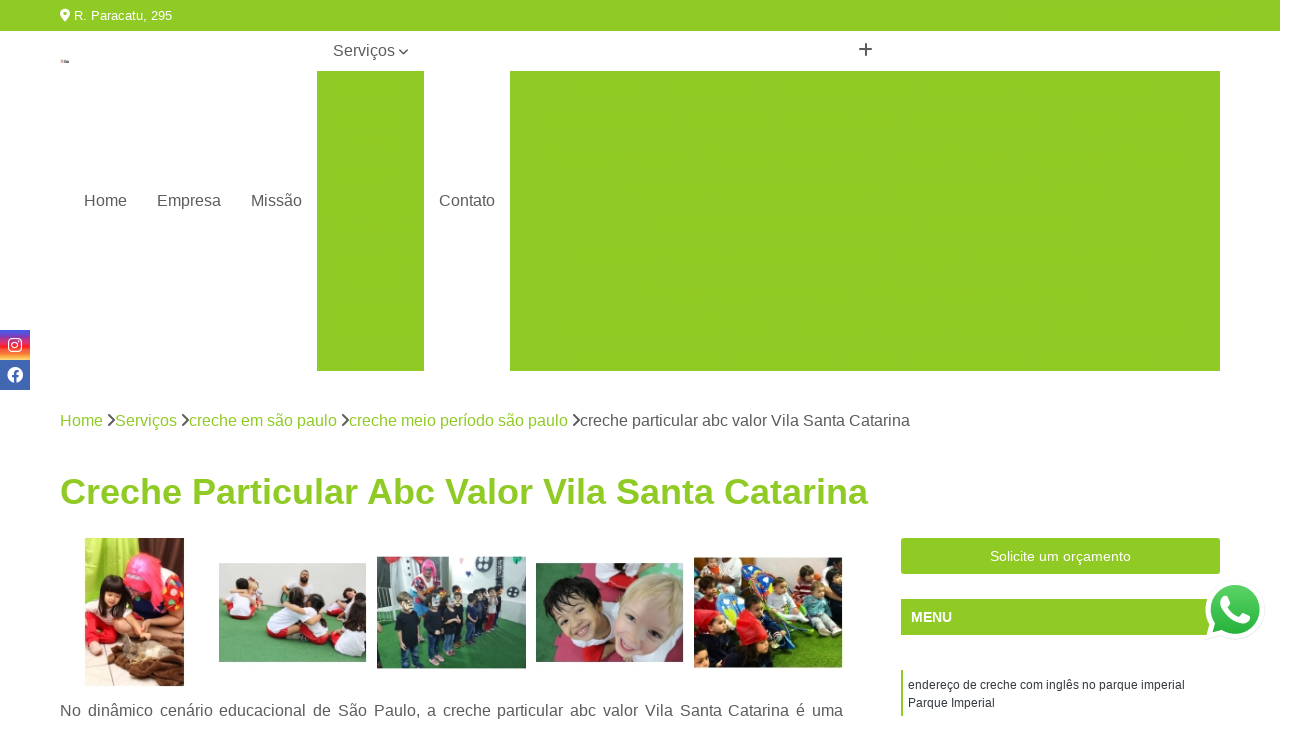

--- FILE ---
content_type: text/html; charset=utf-8
request_url: https://escola.colegioross.com.br/educacao-infantil/creche-em-sao-paulo/creche-meio-periodo-sao-paulo/creche-particular-abc-valor-vila-santa-catarina
body_size: 15884
content:

<!DOCTYPE html>
<!--[if lt IE 7]>      <html class="no-js lt-ie9 lt-ie8 lt-ie7"> <![endif]-->
<!--[if IE 7]>         <html class="no-js lt-ie9 lt-ie8"> <![endif]-->
<!--[if IE 8]>         <html class="no-js lt-ie9"> <![endif]-->
<!--[if gt IE 8]><!-->
<html class="no-js" lang="pt-br"> <!--<![endif]-->

<head>


	
     <link rel="shortcut icon" href="https://escola.colegioross.com.br/educacao-infantil/imagens/favicon.ico">
   
   
     <meta name="google-site-verification" content="dluMB9g0epF_kOom1bBx3LyExmypaZzPu90arKaE7Ek">
  
            <meta name="msvalidate.01" content="C6C863CB6F6FF962CE6D2636592AF74C">
    
        


    
    <meta name="keywords" content="creche meio período são paulo">
    <meta name="viewport" content="width=device-width, initial-scale=1.0">
    <meta name="geo.position"
          content=";">
    <meta name="geo.region" content="">
    <meta name="geo.placename" content="">
    <meta name="ICBM"
          content=",">
    <meta name="robots" content="index,follow">
    <meta name="rating" content="General">
    <meta name="revisit-after" content="7 days">
    <meta name="author" content="Colégio Ross">
    <meta property="region" content="Brasil">
    <meta property="og:title"
          content="Creche Particular Abc Valor Vila Santa Catarina - Creche Meio Período São Paulo - Colégio Ross Educação Infantil - Zona Sul">
    <meta property="type" content="article">
    <meta property="image"
          content="https://escola.colegioross.com.br/educacao-infantil/imagens/logo.png">
    <meta property="og:url"
          content="https://escola.colegioross.com.br/educacao-infantil/creche-em-sao-paulo/creche-meio-periodo-sao-paulo/creche-particular-abc-valor-vila-santa-catarina">
    <meta property="description" content="">
    <meta property="site_name" content="Colégio Ross">
        <link rel="canonical" href="https://escola.colegioross.com.br/educacao-infantil/creche-em-sao-paulo/creche-meio-periodo-sao-paulo/creche-particular-abc-valor-vila-santa-catarina">

        <meta name="idProjeto" content="4420">

      <link rel="stylesheet" href="https://escola.colegioross.com.br/educacao-infantil/css/normalize.css" >
	<link rel="stylesheet" href="https://escola.colegioross.com.br/educacao-infantil/css/style-base.css" >
	<link rel="stylesheet" href="https://escola.colegioross.com.br/educacao-infantil/css/style.css" >
	<link rel="stylesheet" href="https://escola.colegioross.com.br/educacao-infantil/css/mpi-1.0.css" >
	<link rel="stylesheet" href="https://escola.colegioross.com.br/educacao-infantil/css/menu-hamburger.css" >
	<link rel="stylesheet" href="https://escola.colegioross.com.br/educacao-infantil/owl/owl.theme.default.min.css" >
	<link rel="stylesheet" href="https://escola.colegioross.com.br/educacao-infantil/fancybox/jquery.fancybox.min.css" >
	<link rel="stylesheet" href="https://escola.colegioross.com.br/educacao-infantil/js/sweetalert/css/sweetalert.css" >

      <title>Creche Particular Abc Valor Vila Santa Catarina - Creche Meio Período São Paulo - Colégio Ross Educação Infantil - Zona Sul</title>
      <base href="https://escola.colegioross.com.br/educacao-infantil/">


      <style>
         .owl-carousel,.owl-carousel .owl-item{-webkit-tap-highlight-color:transparent;position:relative}.owl-carousel{display:none;width:100%;z-index:1}.owl-carousel .owl-stage{position:relative;-ms-touch-action:pan-Y;touch-action:manipulation;-moz-backface-visibility:hidden}.owl-carousel .owl-stage:after{content:".";display:block;clear:both;visibility:hidden;line-height:0;height:0}.owl-carousel .owl-stage-outer{position:relative;overflow:hidden;-webkit-transform:translate3d(0,0,0)}.owl-carousel .owl-item,.owl-carousel .owl-wrapper{-webkit-backface-visibility:hidden;-moz-backface-visibility:hidden;-ms-backface-visibility:hidden;-webkit-transform:translate3d(0,0,0);-moz-transform:translate3d(0,0,0);-ms-transform:translate3d(0,0,0)}.owl-carousel .owl-item{min-height:1px;float:left;-webkit-backface-visibility:hidden;-webkit-touch-callout:none}.owl-carousel .owl-item img{display:block;width:100%}.owl-carousel .owl-dots.disabled,.owl-carousel .owl-nav.disabled{display:none}.no-js .owl-carousel,.owl-carousel.owl-loaded{display:block}.owl-carousel .owl-dot,.owl-carousel .owl-nav .owl-next,.owl-carousel .owl-nav .owl-prev{cursor:pointer;-webkit-user-select:none;-khtml-user-select:none;-moz-user-select:none;-ms-user-select:none;user-select:none}.owl-carousel .owl-nav button.owl-next,.owl-carousel .owl-nav button.owl-prev,.owl-carousel button.owl-dot{background:0 0;color:inherit;border:none;padding:0!important;font:inherit}.owl-carousel.owl-loading{opacity:0;display:block}.owl-carousel.owl-hidden{opacity:0}.owl-carousel.owl-refresh .owl-item{visibility:hidden}.owl-carousel.owl-drag .owl-item{-ms-touch-action:pan-y;touch-action:pan-y;-webkit-user-select:none;-moz-user-select:none;-ms-user-select:none;user-select:none}.owl-carousel.owl-grab{cursor:move;cursor:grab}.owl-carousel.owl-rtl{direction:rtl}.owl-carousel.owl-rtl .owl-item{float:right}.owl-carousel .animated{animation-duration:1s;animation-fill-mode:both}.owl-carousel .owl-animated-in{z-index:0}.owl-carousel .owl-animated-out{z-index:1}.owl-carousel .fadeOut{animation-name:fadeOut}@keyframes fadeOut{0%{opacity:1}100%{opacity:0}}.owl-height{transition:height .5s ease-in-out}.owl-carousel .owl-item .owl-lazy{opacity:0;transition:opacity .4s ease}.owl-carousel .owl-item .owl-lazy:not([src]),.owl-carousel .owl-item .owl-lazy[src^=""]{max-height:0}.owl-carousel .owl-item img.owl-lazy{transform-style:preserve-3d}.owl-carousel .owl-video-wrapper{position:relative;height:100%;background:#000}.owl-carousel .owl-video-play-icon{position:absolute;height:80px;width:80px;left:50%;top:50%;margin-left:-40px;margin-top:-40px;background:url(owl.video.play.png) no-repeat;cursor:pointer;z-index:1;-webkit-backface-visibility:hidden;transition:transform .1s ease}.owl-carousel .owl-video-play-icon:hover{-ms-transform:scale(1.3,1.3);transform:scale(1.3,1.3)}.owl-carousel .owl-video-playing .owl-video-play-icon,.owl-carousel .owl-video-playing .owl-video-tn{display:none}.owl-carousel .owl-video-tn{opacity:0;height:100%;background-position:center center;background-repeat:no-repeat;background-size:contain;transition:opacity .4s ease}.owl-carousel .owl-video-frame{position:relative;z-index:1;height:100%;width:100%}
        </style>

<!-- Desenvolvido com MPI Technology® -->


    <!-- Google Tag Manager -->
  <script>(function(w,d,s,l,i){w[l]=w[l]||[];w[l].push({'gtm.start':
        new Date().getTime(),event:'gtm.js'});var f=d.getElementsByTagName(s)[0],
        j=d.createElement(s),dl=l!='dataLayer'?'&l='+l:'';j.async=true;j.src=
        'https://www.googletagmanager.com/gtm.js?id='+i+dl;f.parentNode.insertBefore(j,f);
        })(window,document,'script','dataLayer','GTM-TGWSVTF');</script>
        <!-- End Google Tag Manager -->
       
   <link rel="stylesheet" href="https://escola.colegioross.com.br/educacao-infantil/css/personalizado.css">

</head>




<!-- Desenvolvido por BUSCA CLIENTES - www.buscaclientes.com.br -->




<body class="mpi-body" data-pagina="fe2f54b71ec8d9afcf868e588141e1f1">

    
	<!-- Google Tag Manager (noscript) -->
	<noscript><iframe src="https://www.googletagmanager.com/ns.html?id=GTM-TGWSVTF" height="0" width="0" style="display:none;visibility:hidden"></iframe></noscript>
	<!-- End Google Tag Manager (noscript) -->
	

  <!-- Página de Big (paginaimagem) -->
                    <header>

    <div id="scrollheader" class="header-desktop">
        <div class="topo">
            <div class="wrapper">
                <div class="d-flex align-items-center justify-content-between">
                    <span><i class="fas fa-map-marker-alt" aria-hidden="true"></i>
                        R. Paracatu, 295                    </span>
                    <div class="d-flex align-items-center justify-content-between gap-10">
                                                    <a href="tel: +551155874411"><i class=" fas fa-phone"></i>
                                (11) 5587-4411                            </a>
                                                                                                <a href="tel: +5511945389827"><i class=" fab fa-whatsapp"></i>
                                        (11) 94538-9827                                    </a>
                                                        </div>
                </div>
            </div>
            <div class="clear"></div>
        </div>

        <div class="wrapper">
            <div class="d-flex flex-sm-column flex-align-items-center justify-content-between justify-content-md-center gap-20">
                <div class="logo">
                    <a rel="nofollow" href="https://escola.colegioross.com.br/educacao-infantil/" title="Voltar a página inicial">
                        <img src="https://escola.colegioross.com.br/educacao-infantil/imagens/logo.png" alt="Colégio Ross" title="Colégio Ross" width="200">
                    </a>
                </div>
                <div class="d-flex align-items-center justify-content-end justify-content-md-center gap-20">
                    <nav id="menu">
                        <ul>
                            
                                    
                                                            <li><a class="btn-home" data-area="paginaHome" href="https://escola.colegioross.com.br/educacao-infantil/" title="Home">Home</a></li>
                                    
                                                            <li><a  href="https://escola.colegioross.com.br/educacao-infantil/empresa" title="Empresa">Empresa</a></li>
                                    
                                                            <li><a  href="https://escola.colegioross.com.br/educacao-infantil/missao" title="Missão">Missão</a></li>
                                    
                                                            <li class="dropdown"><a  href="https://escola.colegioross.com.br/educacao-infantil/servicos" title="Serviços">Serviços</a>                                                                                                                                            <ul class="sub-menu ">                                                                                <li class="dropdown"><a href="https://escola.colegioross.com.br/educacao-infantil/bercario" title="berçário">Berçário</a>

                                                                                </li>                                                                                <li class="dropdown"><a href="https://escola.colegioross.com.br/educacao-infantil/bercario-em-sp" title="berçário em sp">Berçário em sp</a>

                                                                                </li>                                                                                <li class="dropdown"><a href="https://escola.colegioross.com.br/educacao-infantil/creche" title="creche">Creche</a>

                                                                                </li>                                                                                <li class="dropdown"><a href="https://escola.colegioross.com.br/educacao-infantil/creche-em-sao-paulo" title="creche em são paulo">Creche em são paulo</a>

                                                                                </li>                                                                                <li class="dropdown"><a href="https://escola.colegioross.com.br/educacao-infantil/educacao-infantil" title="educação infantil">Educação infantil</a>

                                                                                </li>                                                                                <li class="dropdown"><a href="https://escola.colegioross.com.br/educacao-infantil/educacao-infantil-sp" title="educação infantil sp">Educação infantil sp</a>

                                                                                </li>                                                                                <li class="dropdown"><a href="https://escola.colegioross.com.br/educacao-infantil/escola-infantil-em-sao-paulo" title="escola infantil em são paulo">Escola infantil em são paulo</a>

                                                                                </li>                                                                                <li class="dropdown"><a href="https://escola.colegioross.com.br/educacao-infantil/escolas-infantis" title="escolas infantis">Escolas infantis</a>

                                                                                </li>                                                                                <li class="dropdown"><a href="https://escola.colegioross.com.br/educacao-infantil/escolas-particulares" title="escolas particulares">Escolas particulares</a>

                                                                                </li>                                                                        </ul>
                                                                    </li>
                                                                                                                                        
                                                            <li><a  href="https://escola.colegioross.com.br/educacao-infantil/contato" title="Contato">Contato</a></li>

                                                        <li class="dropdown" data-icon-menu>
                                                            <a href="https://escola.colegioross.com.br/educacao-infantil/servicos" title="Mais informacoes"><i class="fas fa-plus"></i></a>

                                                            <ul class="sub-menu ">
                                                                
                                                                    <li> <a href="bercario-1" title="Contato">
                                                                            Berçário 1                                                                        </a></li>

                                                                    
                                                                    <li> <a href="bercario-2" title="Contato">
                                                                            Berçário 2                                                                        </a></li>

                                                                    
                                                                    <li> <a href="bercario-bilingue" title="Contato">
                                                                            Berçário Bilíngue                                                                        </a></li>

                                                                    
                                                                    <li> <a href="bercario-com-psicomotricidade" title="Contato">
                                                                            Berçário com Psicomotricidade                                                                        </a></li>

                                                                    
                                                                    <li> <a href="bercario-creche" title="Contato">
                                                                            Berçário Creche                                                                        </a></li>

                                                                    
                                                                    <li> <a href="bercario-e-educacao-infantil" title="Contato">
                                                                            Berçário e Educação Infantil                                                                        </a></li>

                                                                    
                                                                    <li> <a href="bercario-escola" title="Contato">
                                                                            Berçário Escola                                                                        </a></li>

                                                                    
                                                                    <li> <a href="bercario-infantil" title="Contato">
                                                                            Berçário Infantil                                                                        </a></li>

                                                                    
                                                                    <li> <a href="bercario-particular" title="Contato">
                                                                            Berçário Particular                                                                        </a></li>

                                                                    
                                                                    <li> <a href="bercario-perto-de-mim" title="Contato">
                                                                            Berçário Perto de Mim                                                                        </a></li>

                                                                    
                                                                    <li> <a href="escola-bercario" title="Contato">
                                                                            Escola Berçário                                                                        </a></li>

                                                                    
                                                                    <li> <a href="escola-com-bercario" title="Contato">
                                                                            Escola com Berçário                                                                        </a></li>

                                                                    
                                                                    <li> <a href="bercario-1-proximo-metro-saude" title="Contato">
                                                                            Berçário 1 Próximo Metro Saúde                                                                        </a></li>

                                                                    
                                                                    <li> <a href="bercario-2-metro-sao-judas" title="Contato">
                                                                            Berçário 2 Metrô São Judas                                                                        </a></li>

                                                                    
                                                                    <li> <a href="bercario-bilingue-parque-imperial" title="Contato">
                                                                            Berçário Bilíngue Parque Imperial                                                                        </a></li>

                                                                    
                                                                    <li> <a href="bercario-creche-abc" title="Contato">
                                                                            Berçário Creche Abc                                                                        </a></li>

                                                                    
                                                                    <li> <a href="bercario-e-educacao-infantil-metro-saude" title="Contato">
                                                                            Berçário e Educação Infantil Metro Saúde                                                                        </a></li>

                                                                    
                                                                    <li> <a href="bercario-escola-em-sao-paulo-abc" title="Contato">
                                                                            Berçário Escola em São Paulo Abc                                                                        </a></li>

                                                                    
                                                                    <li> <a href="bercario-infantil-na-zona-sul" title="Contato">
                                                                            Berçário Infantil na Zona Sul                                                                        </a></li>

                                                                    
                                                                    <li> <a href="bercario-particular-sao-paulo" title="Contato">
                                                                            Berçário Particular São Paulo                                                                        </a></li>

                                                                    
                                                                    <li> <a href="escola-bercario-em-sao-paulo" title="Contato">
                                                                            Escola Berçário em São Paulo                                                                        </a></li>

                                                                    
                                                                    <li> <a href="escola-com-bercario-pq-imperial" title="Contato">
                                                                            Escola com Berçário Pq. Imperial                                                                        </a></li>

                                                                    
                                                                    <li> <a href="creche-bercario" title="Contato">
                                                                            Creche Berçário                                                                        </a></li>

                                                                    
                                                                    <li> <a href="creche-com-ingles" title="Contato">
                                                                            Creche com Inglês                                                                        </a></li>

                                                                    
                                                                    <li> <a href="creche-e-pre-escola" title="Contato">
                                                                            Creche e Pré Escola                                                                        </a></li>

                                                                    
                                                                    <li> <a href="creche-escola" title="Contato">
                                                                            Creche Escola                                                                        </a></li>

                                                                    
                                                                    <li> <a href="creche-infantil" title="Contato">
                                                                            Creche Infantil                                                                        </a></li>

                                                                    
                                                                    <li> <a href="creche-infantil-particular" title="Contato">
                                                                            Creche Infantil Particular                                                                        </a></li>

                                                                    
                                                                    <li> <a href="creche-integral" title="Contato">
                                                                            Creche Integral                                                                        </a></li>

                                                                    
                                                                    <li> <a href="creche-meio-periodo" title="Contato">
                                                                            Creche Meio Período                                                                        </a></li>

                                                                    
                                                                    <li> <a href="creche-particular" title="Contato">
                                                                            Creche Particular                                                                        </a></li>

                                                                    
                                                                    <li> <a href="creche-periodo-integral" title="Contato">
                                                                            Creche Período Integral                                                                        </a></li>

                                                                    
                                                                    <li> <a href="escola-creche" title="Contato">
                                                                            Escola Creche                                                                        </a></li>

                                                                    
                                                                    <li> <a href="creche-bercario-em-sao-paulo-abc" title="Contato">
                                                                            Creche Berçário em São Paulo Abc                                                                        </a></li>

                                                                    
                                                                    <li> <a href="creche-com-ingles-no-parque-imperial" title="Contato">
                                                                            Creche com Inglês no Parque Imperial                                                                        </a></li>

                                                                    
                                                                    <li> <a href="creche-e-pre-escola-parque-imperial" title="Contato">
                                                                            Creche e Pré Escola Parque Imperial                                                                        </a></li>

                                                                    
                                                                    <li> <a href="creche-escola-parque-imperial" title="Contato">
                                                                            Creche Escola Parque Imperial                                                                        </a></li>

                                                                    
                                                                    <li> <a href="creche-infantil-no-abc" title="Contato">
                                                                            Creche Infantil no Abc                                                                        </a></li>

                                                                    
                                                                    <li> <a href="creche-infantil-particular-zona-sul" title="Contato">
                                                                            Creche Infantil Particular Zona Sul                                                                        </a></li>

                                                                    
                                                                    <li> <a href="creche-integral-na-zona-sul" title="Contato">
                                                                            Creche Integral na Zona Sul                                                                        </a></li>

                                                                    
                                                                    <li> <a href="creche-meio-periodo-sao-paulo" title="Contato">
                                                                            Creche Meio Período São Paulo                                                                        </a></li>

                                                                    
                                                                    <li> <a href="creche-particular-abc" title="Contato">
                                                                            Creche Particular Abc                                                                        </a></li>

                                                                    
                                                                    <li> <a href="creche-periodo-integral-metro-saude" title="Contato">
                                                                            Creche Período Integral Metro Saúde                                                                        </a></li>

                                                                    
                                                                    <li> <a href="escola-creche-sao-paulo-abc" title="Contato">
                                                                            Escola Creche São Paulo Abc                                                                        </a></li>

                                                                    
                                                                    <li> <a href="centro-de-educacao-infantil" title="Contato">
                                                                            Centro de Educação Infantil                                                                        </a></li>

                                                                    
                                                                    <li> <a href="colegio-de-educacao-infantil-com-musica" title="Contato">
                                                                            Colégio de Educação Infantil com Música                                                                        </a></li>

                                                                    
                                                                    <li> <a href="colegio-educacao-infantil-com-teatro" title="Contato">
                                                                            Colégio Educação Infantil com Teatro                                                                        </a></li>

                                                                    
                                                                    <li> <a href="educacao-infantil-bilingue" title="Contato">
                                                                            Educação Infantil Bilíngue                                                                        </a></li>

                                                                    
                                                                    <li> <a href="educacao-infantil-com-ballet" title="Contato">
                                                                            Educação Infantil com Ballet                                                                        </a></li>

                                                                    
                                                                    <li> <a href="educacao-infantil-creche" title="Contato">
                                                                            Educação Infantil Creche                                                                        </a></li>

                                                                    
                                                                    <li> <a href="educacao-infantil-pre-escola-com-robotica" title="Contato">
                                                                            Educação Infantil Pré Escola com Robótica                                                                        </a></li>

                                                                    
                                                                    <li> <a href="escola-particular-de-educacao-infantil" title="Contato">
                                                                            Escola Particular de Educação Infantil                                                                        </a></li>

                                                                    
                                                                    <li> <a href="escolas-particulares-educacao-infantil" title="Contato">
                                                                            Escolas Particulares Educação Infantil                                                                        </a></li>

                                                                    
                                                                    <li> <a href="matricula-educacao-infantil-com-judo" title="Contato">
                                                                            Matrícula Educação Infantil com Judô                                                                        </a></li>

                                                                    
                                                                    <li> <a href="matricula-para-educacao-infantil" title="Contato">
                                                                            Matrícula para Educação Infantil                                                                        </a></li>

                                                                    
                                                                    <li> <a href="centro-de-educacao-infantil-em-sp" title="Contato">
                                                                            Centro de Educação Infantil em Sp                                                                        </a></li>

                                                                    
                                                                    <li> <a href="colegio-de-educacao-infantil-na-saude" title="Contato">
                                                                            Colégio de Educação Infantil na Saúde                                                                        </a></li>

                                                                    
                                                                    <li> <a href="colegio-educacao-infantil-metro-sao-judas" title="Contato">
                                                                            Colégio Educação Infantil Metrô São Judas                                                                        </a></li>

                                                                    
                                                                    <li> <a href="educacao-infantil-bilingue-na-saude" title="Contato">
                                                                            Educação Infantil Bilíngue na Saúde                                                                        </a></li>

                                                                    
                                                                    <li> <a href="educacao-infantil-creche-parque-imperial" title="Contato">
                                                                            Educação Infantil Creche Parque Imperial                                                                        </a></li>

                                                                    
                                                                    <li> <a href="educacao-infantil-pre-escola-zona-sul" title="Contato">
                                                                            Educação Infantil Pré Escola Zona Sul                                                                        </a></li>

                                                                    
                                                                    <li> <a href="escola-particular-de-educacao-infantil-zona-sul" title="Contato">
                                                                            Escola Particular de Educação Infantil Zona Sul                                                                        </a></li>

                                                                    
                                                                    <li> <a href="escolas-particulares-educacao-infantil-no-abc" title="Contato">
                                                                            Escolas Particulares Educação Infantil no Abc                                                                        </a></li>

                                                                    
                                                                    <li> <a href="matricula-educacao-infantil-sp-saude" title="Contato">
                                                                            Matrícula Educação Infantil Sp Saúde                                                                        </a></li>

                                                                    
                                                                    <li> <a href="matricula-para-educacao-infantil-sp" title="Contato">
                                                                            Matrícula para Educação Infantil Sp                                                                        </a></li>

                                                                    
                                                                    <li> <a href="escola-bilingue-infantil-no-abc" title="Contato">
                                                                            Escola Bilíngue Infantil no Abc                                                                        </a></li>

                                                                    
                                                                    <li> <a href="escola-de-educacao-infantil-parque-imperial" title="Contato">
                                                                            Escola de Educação Infantil Parque Imperial                                                                        </a></li>

                                                                    
                                                                    <li> <a href="escola-de-educacao-infantil-particular-sp" title="Contato">
                                                                            Escola de Educação Infantil Particular Sp                                                                        </a></li>

                                                                    
                                                                    <li> <a href="escola-de-ensino-infantil-sp" title="Contato">
                                                                            Escola de Ensino Infantil Sp                                                                        </a></li>

                                                                    
                                                                    <li> <a href="escola-educacao-infantil-abc" title="Contato">
                                                                            Escola Educação Infantil Abc                                                                        </a></li>

                                                                    
                                                                    <li> <a href="escola-ensino-infantil-parque-imperial" title="Contato">
                                                                            Escola Ensino Infantil Parque Imperial                                                                        </a></li>

                                                                    
                                                                    <li> <a href="escola-infantil-bilingue-abc" title="Contato">
                                                                            Escola Infantil Bilíngue Abc                                                                        </a></li>

                                                                    
                                                                    <li> <a href="escola-infantil-integral-abc" title="Contato">
                                                                            Escola Infantil Integral Abc                                                                        </a></li>

                                                                    
                                                                    <li> <a href="escola-infantil-particular-abc" title="Contato">
                                                                            Escola Infantil Particular Abc                                                                        </a></li>

                                                                    
                                                                    <li> <a href="escola-bilingue-infantil" title="Contato">
                                                                            Escola Bilíngue Infantil                                                                        </a></li>

                                                                    
                                                                    <li> <a href="escola-de-educacao-infantil" title="Contato">
                                                                            Escola de Educação Infantil                                                                        </a></li>

                                                                    
                                                                    <li> <a href="escola-de-educacao-infantil-particular" title="Contato">
                                                                            Escola de Educação Infantil Particular                                                                        </a></li>

                                                                    
                                                                    <li> <a href="escola-de-ensino-infantil-com-musica" title="Contato">
                                                                            Escola de Ensino Infantil com Música                                                                        </a></li>

                                                                    
                                                                    <li> <a href="escola-educacao-infantil" title="Contato">
                                                                            Escola Educação Infantil                                                                        </a></li>

                                                                    
                                                                    <li> <a href="escola-ensino-infantil-teatro" title="Contato">
                                                                            Escola Ensino Infantil Teatro                                                                        </a></li>

                                                                    
                                                                    <li> <a href="escola-infantil-bilingue" title="Contato">
                                                                            Escola Infantil Bilíngue                                                                        </a></li>

                                                                    
                                                                    <li> <a href="escola-infantil-com-ballet" title="Contato">
                                                                            Escola Infantil com Ballet                                                                        </a></li>

                                                                    
                                                                    <li> <a href="escola-infantil-com-judo" title="Contato">
                                                                            Escola Infantil com Judô                                                                        </a></li>

                                                                    
                                                                    <li> <a href="escola-infantil-integral-com-robotica" title="Contato">
                                                                            Escola Infantil Integral com Robótica                                                                        </a></li>

                                                                    
                                                                    <li> <a href="escola-infantil-particular" title="Contato">
                                                                            Escola Infantil Particular                                                                        </a></li>

                                                                    
                                                                    <li> <a href="escola-particular-bercario" title="Contato">
                                                                            Escola Particular Berçário                                                                        </a></li>

                                                                    
                                                                    <li> <a href="escola-particular-creche" title="Contato">
                                                                            Escola Particular Creche                                                                        </a></li>

                                                                    
                                                                    <li> <a href="escola-particular-educacao-infantil" title="Contato">
                                                                            Escola Particular Educação Infantil                                                                        </a></li>

                                                                    
                                                                    <li> <a href="escola-particular-ensino-fundamental" title="Contato">
                                                                            Escola Particular Ensino Fundamental                                                                        </a></li>

                                                                    
                                                                    <li> <a href="escola-particular-fundamental" title="Contato">
                                                                            Escola Particular Fundamental                                                                        </a></li>

                                                                    
                                                                    <li> <a href="escola-particular-fundamental-1" title="Contato">
                                                                            Escola Particular Fundamental 1                                                                        </a></li>

                                                                    
                                                                    <li> <a href="escola-particular-infantil" title="Contato">
                                                                            Escola Particular Infantil                                                                        </a></li>

                                                                    
                                                                    <li> <a href="escola-particular-integral" title="Contato">
                                                                            Escola Particular Integral                                                                        </a></li>

                                                                    
                                                                    <li> <a href="escola-particular-para-criancas" title="Contato">
                                                                            Escola Particular para Crianças                                                                        </a></li>

                                                                    
                                                                    <li> <a href="escolas-particulares-perto-de-mim" title="Contato">
                                                                            Escolas Particulares Perto de Mim                                                                        </a></li>

                                                                    
                                                                    <li> <a href="escolas-particulares-proximas-a-mim" title="Contato">
                                                                            Escolas Particulares Próximas a Mim                                                                        </a></li>

                                                                    
                                                            </ul>

                                                        </li>


                        </ul>



                    </nav>

                </div>
            </div>
        </div>
        <div class="clear"></div>
    </div>


    <div id="header-block"></div>



    <div class="header-mobile">
        <div class="wrapper">
            <div class="header-mobile__logo">
                <a rel="nofollow" href="https://escola.colegioross.com.br/educacao-infantil/" title="Voltar a página inicial">
                    <img src="https://escola.colegioross.com.br/educacao-infantil/imagens/logo.png" alt="Colégio Ross" title="Colégio Ross" width="200">
                </a>
            </div>
            <div class="header__navigation">
                <!--navbar-->
                <nav id="menu-hamburger">
                    <!-- Collapse button -->
                    <div class="menu__collapse">
                        <button class="collapse__icon" aria-label="Menu">
                            <span class="collapse__icon--1"></span>
                            <span class="collapse__icon--2"></span>
                            <span class="collapse__icon--3"></span>
                        </button>
                    </div>

                    <!-- collapsible content -->
                    <div class="menu__collapsible">
                        <div class="wrapper">
                            <!-- links -->
                            <ul class="menu__items droppable">

                                
                                        

                                                                <li><a class="btn-home" data-area="paginaHome" href="https://escola.colegioross.com.br/educacao-infantil/" title="Home">Home</a></li>
                                        

                                                                <li><a  href="https://escola.colegioross.com.br/educacao-infantil/empresa" title="Empresa">Empresa</a></li>
                                        

                                                                <li><a  href="https://escola.colegioross.com.br/educacao-infantil/missao" title="Missão">Missão</a></li>
                                        

                                                                <li class="dropdown"><a  href="https://escola.colegioross.com.br/educacao-infantil/servicos" title="Serviços">Serviços</a>                                                                                                                                                    <ul class="sub-menu ">                                                                                    <li class="dropdown"><a href="https://escola.colegioross.com.br/educacao-infantil/bercario" title="berçário">Berçário</a>

                                                                                    </li>                                                                                    <li class="dropdown"><a href="https://escola.colegioross.com.br/educacao-infantil/bercario-em-sp" title="berçário em sp">Berçário em sp</a>

                                                                                    </li>                                                                                    <li class="dropdown"><a href="https://escola.colegioross.com.br/educacao-infantil/creche" title="creche">Creche</a>

                                                                                    </li>                                                                                    <li class="dropdown"><a href="https://escola.colegioross.com.br/educacao-infantil/creche-em-sao-paulo" title="creche em são paulo">Creche em são paulo</a>

                                                                                    </li>                                                                                    <li class="dropdown"><a href="https://escola.colegioross.com.br/educacao-infantil/educacao-infantil" title="educação infantil">Educação infantil</a>

                                                                                    </li>                                                                                    <li class="dropdown"><a href="https://escola.colegioross.com.br/educacao-infantil/educacao-infantil-sp" title="educação infantil sp">Educação infantil sp</a>

                                                                                    </li>                                                                                    <li class="dropdown"><a href="https://escola.colegioross.com.br/educacao-infantil/escola-infantil-em-sao-paulo" title="escola infantil em são paulo">Escola infantil em são paulo</a>

                                                                                    </li>                                                                                    <li class="dropdown"><a href="https://escola.colegioross.com.br/educacao-infantil/escolas-infantis" title="escolas infantis">Escolas infantis</a>

                                                                                    </li>                                                                                    <li class="dropdown"><a href="https://escola.colegioross.com.br/educacao-infantil/escolas-particulares" title="escolas particulares">Escolas particulares</a>

                                                                                    </li>                                                                            </ul>
                                                                        </li>
                                                                                                                                                    

                                                                <li><a  href="https://escola.colegioross.com.br/educacao-infantil/contato" title="Contato">Contato</a></li>


                                                            <li class="dropdown" data-icon-menu>
                                                                <a href="https://escola.colegioross.com.br/educacao-infantil/servicos" title="Mais informacoes"><i class="fas fa-plus"></i></a>

                                                                <ul class="sub-menu ">
                                                                    
                                                                        <li> <a href="bercario-1" title="Contato">
                                                                                Berçário 1                                                                            </a></li>

                                                                        
                                                                        <li> <a href="bercario-2" title="Contato">
                                                                                Berçário 2                                                                            </a></li>

                                                                        
                                                                        <li> <a href="bercario-bilingue" title="Contato">
                                                                                Berçário Bilíngue                                                                            </a></li>

                                                                        
                                                                        <li> <a href="bercario-com-psicomotricidade" title="Contato">
                                                                                Berçário com Psicomotricidade                                                                            </a></li>

                                                                        
                                                                        <li> <a href="bercario-creche" title="Contato">
                                                                                Berçário Creche                                                                            </a></li>

                                                                        
                                                                        <li> <a href="bercario-e-educacao-infantil" title="Contato">
                                                                                Berçário e Educação Infantil                                                                            </a></li>

                                                                        
                                                                        <li> <a href="bercario-escola" title="Contato">
                                                                                Berçário Escola                                                                            </a></li>

                                                                        
                                                                        <li> <a href="bercario-infantil" title="Contato">
                                                                                Berçário Infantil                                                                            </a></li>

                                                                        
                                                                        <li> <a href="bercario-particular" title="Contato">
                                                                                Berçário Particular                                                                            </a></li>

                                                                        
                                                                        <li> <a href="bercario-perto-de-mim" title="Contato">
                                                                                Berçário Perto de Mim                                                                            </a></li>

                                                                        
                                                                        <li> <a href="escola-bercario" title="Contato">
                                                                                Escola Berçário                                                                            </a></li>

                                                                        
                                                                        <li> <a href="escola-com-bercario" title="Contato">
                                                                                Escola com Berçário                                                                            </a></li>

                                                                        
                                                                        <li> <a href="bercario-1-proximo-metro-saude" title="Contato">
                                                                                Berçário 1 Próximo Metro Saúde                                                                            </a></li>

                                                                        
                                                                        <li> <a href="bercario-2-metro-sao-judas" title="Contato">
                                                                                Berçário 2 Metrô São Judas                                                                            </a></li>

                                                                        
                                                                        <li> <a href="bercario-bilingue-parque-imperial" title="Contato">
                                                                                Berçário Bilíngue Parque Imperial                                                                            </a></li>

                                                                        
                                                                        <li> <a href="bercario-creche-abc" title="Contato">
                                                                                Berçário Creche Abc                                                                            </a></li>

                                                                        
                                                                        <li> <a href="bercario-e-educacao-infantil-metro-saude" title="Contato">
                                                                                Berçário e Educação Infantil Metro Saúde                                                                            </a></li>

                                                                        
                                                                        <li> <a href="bercario-escola-em-sao-paulo-abc" title="Contato">
                                                                                Berçário Escola em São Paulo Abc                                                                            </a></li>

                                                                        
                                                                        <li> <a href="bercario-infantil-na-zona-sul" title="Contato">
                                                                                Berçário Infantil na Zona Sul                                                                            </a></li>

                                                                        
                                                                        <li> <a href="bercario-particular-sao-paulo" title="Contato">
                                                                                Berçário Particular São Paulo                                                                            </a></li>

                                                                        
                                                                        <li> <a href="escola-bercario-em-sao-paulo" title="Contato">
                                                                                Escola Berçário em São Paulo                                                                            </a></li>

                                                                        
                                                                        <li> <a href="escola-com-bercario-pq-imperial" title="Contato">
                                                                                Escola com Berçário Pq. Imperial                                                                            </a></li>

                                                                        
                                                                        <li> <a href="creche-bercario" title="Contato">
                                                                                Creche Berçário                                                                            </a></li>

                                                                        
                                                                        <li> <a href="creche-com-ingles" title="Contato">
                                                                                Creche com Inglês                                                                            </a></li>

                                                                        
                                                                        <li> <a href="creche-e-pre-escola" title="Contato">
                                                                                Creche e Pré Escola                                                                            </a></li>

                                                                        
                                                                        <li> <a href="creche-escola" title="Contato">
                                                                                Creche Escola                                                                            </a></li>

                                                                        
                                                                        <li> <a href="creche-infantil" title="Contato">
                                                                                Creche Infantil                                                                            </a></li>

                                                                        
                                                                        <li> <a href="creche-infantil-particular" title="Contato">
                                                                                Creche Infantil Particular                                                                            </a></li>

                                                                        
                                                                        <li> <a href="creche-integral" title="Contato">
                                                                                Creche Integral                                                                            </a></li>

                                                                        
                                                                        <li> <a href="creche-meio-periodo" title="Contato">
                                                                                Creche Meio Período                                                                            </a></li>

                                                                        
                                                                        <li> <a href="creche-particular" title="Contato">
                                                                                Creche Particular                                                                            </a></li>

                                                                        
                                                                        <li> <a href="creche-periodo-integral" title="Contato">
                                                                                Creche Período Integral                                                                            </a></li>

                                                                        
                                                                        <li> <a href="escola-creche" title="Contato">
                                                                                Escola Creche                                                                            </a></li>

                                                                        
                                                                        <li> <a href="creche-bercario-em-sao-paulo-abc" title="Contato">
                                                                                Creche Berçário em São Paulo Abc                                                                            </a></li>

                                                                        
                                                                        <li> <a href="creche-com-ingles-no-parque-imperial" title="Contato">
                                                                                Creche com Inglês no Parque Imperial                                                                            </a></li>

                                                                        
                                                                        <li> <a href="creche-e-pre-escola-parque-imperial" title="Contato">
                                                                                Creche e Pré Escola Parque Imperial                                                                            </a></li>

                                                                        
                                                                        <li> <a href="creche-escola-parque-imperial" title="Contato">
                                                                                Creche Escola Parque Imperial                                                                            </a></li>

                                                                        
                                                                        <li> <a href="creche-infantil-no-abc" title="Contato">
                                                                                Creche Infantil no Abc                                                                            </a></li>

                                                                        
                                                                        <li> <a href="creche-infantil-particular-zona-sul" title="Contato">
                                                                                Creche Infantil Particular Zona Sul                                                                            </a></li>

                                                                        
                                                                        <li> <a href="creche-integral-na-zona-sul" title="Contato">
                                                                                Creche Integral na Zona Sul                                                                            </a></li>

                                                                        
                                                                        <li> <a href="creche-meio-periodo-sao-paulo" title="Contato">
                                                                                Creche Meio Período São Paulo                                                                            </a></li>

                                                                        
                                                                        <li> <a href="creche-particular-abc" title="Contato">
                                                                                Creche Particular Abc                                                                            </a></li>

                                                                        
                                                                        <li> <a href="creche-periodo-integral-metro-saude" title="Contato">
                                                                                Creche Período Integral Metro Saúde                                                                            </a></li>

                                                                        
                                                                        <li> <a href="escola-creche-sao-paulo-abc" title="Contato">
                                                                                Escola Creche São Paulo Abc                                                                            </a></li>

                                                                        
                                                                        <li> <a href="centro-de-educacao-infantil" title="Contato">
                                                                                Centro de Educação Infantil                                                                            </a></li>

                                                                        
                                                                        <li> <a href="colegio-de-educacao-infantil-com-musica" title="Contato">
                                                                                Colégio de Educação Infantil com Música                                                                            </a></li>

                                                                        
                                                                        <li> <a href="colegio-educacao-infantil-com-teatro" title="Contato">
                                                                                Colégio Educação Infantil com Teatro                                                                            </a></li>

                                                                        
                                                                        <li> <a href="educacao-infantil-bilingue" title="Contato">
                                                                                Educação Infantil Bilíngue                                                                            </a></li>

                                                                        
                                                                        <li> <a href="educacao-infantil-com-ballet" title="Contato">
                                                                                Educação Infantil com Ballet                                                                            </a></li>

                                                                        
                                                                        <li> <a href="educacao-infantil-creche" title="Contato">
                                                                                Educação Infantil Creche                                                                            </a></li>

                                                                        
                                                                        <li> <a href="educacao-infantil-pre-escola-com-robotica" title="Contato">
                                                                                Educação Infantil Pré Escola com Robótica                                                                            </a></li>

                                                                        
                                                                        <li> <a href="escola-particular-de-educacao-infantil" title="Contato">
                                                                                Escola Particular de Educação Infantil                                                                            </a></li>

                                                                        
                                                                        <li> <a href="escolas-particulares-educacao-infantil" title="Contato">
                                                                                Escolas Particulares Educação Infantil                                                                            </a></li>

                                                                        
                                                                        <li> <a href="matricula-educacao-infantil-com-judo" title="Contato">
                                                                                Matrícula Educação Infantil com Judô                                                                            </a></li>

                                                                        
                                                                        <li> <a href="matricula-para-educacao-infantil" title="Contato">
                                                                                Matrícula para Educação Infantil                                                                            </a></li>

                                                                        
                                                                        <li> <a href="centro-de-educacao-infantil-em-sp" title="Contato">
                                                                                Centro de Educação Infantil em Sp                                                                            </a></li>

                                                                        
                                                                        <li> <a href="colegio-de-educacao-infantil-na-saude" title="Contato">
                                                                                Colégio de Educação Infantil na Saúde                                                                            </a></li>

                                                                        
                                                                        <li> <a href="colegio-educacao-infantil-metro-sao-judas" title="Contato">
                                                                                Colégio Educação Infantil Metrô São Judas                                                                            </a></li>

                                                                        
                                                                        <li> <a href="educacao-infantil-bilingue-na-saude" title="Contato">
                                                                                Educação Infantil Bilíngue na Saúde                                                                            </a></li>

                                                                        
                                                                        <li> <a href="educacao-infantil-creche-parque-imperial" title="Contato">
                                                                                Educação Infantil Creche Parque Imperial                                                                            </a></li>

                                                                        
                                                                        <li> <a href="educacao-infantil-pre-escola-zona-sul" title="Contato">
                                                                                Educação Infantil Pré Escola Zona Sul                                                                            </a></li>

                                                                        
                                                                        <li> <a href="escola-particular-de-educacao-infantil-zona-sul" title="Contato">
                                                                                Escola Particular de Educação Infantil Zona Sul                                                                            </a></li>

                                                                        
                                                                        <li> <a href="escolas-particulares-educacao-infantil-no-abc" title="Contato">
                                                                                Escolas Particulares Educação Infantil no Abc                                                                            </a></li>

                                                                        
                                                                        <li> <a href="matricula-educacao-infantil-sp-saude" title="Contato">
                                                                                Matrícula Educação Infantil Sp Saúde                                                                            </a></li>

                                                                        
                                                                        <li> <a href="matricula-para-educacao-infantil-sp" title="Contato">
                                                                                Matrícula para Educação Infantil Sp                                                                            </a></li>

                                                                        
                                                                        <li> <a href="escola-bilingue-infantil-no-abc" title="Contato">
                                                                                Escola Bilíngue Infantil no Abc                                                                            </a></li>

                                                                        
                                                                        <li> <a href="escola-de-educacao-infantil-parque-imperial" title="Contato">
                                                                                Escola de Educação Infantil Parque Imperial                                                                            </a></li>

                                                                        
                                                                        <li> <a href="escola-de-educacao-infantil-particular-sp" title="Contato">
                                                                                Escola de Educação Infantil Particular Sp                                                                            </a></li>

                                                                        
                                                                        <li> <a href="escola-de-ensino-infantil-sp" title="Contato">
                                                                                Escola de Ensino Infantil Sp                                                                            </a></li>

                                                                        
                                                                        <li> <a href="escola-educacao-infantil-abc" title="Contato">
                                                                                Escola Educação Infantil Abc                                                                            </a></li>

                                                                        
                                                                        <li> <a href="escola-ensino-infantil-parque-imperial" title="Contato">
                                                                                Escola Ensino Infantil Parque Imperial                                                                            </a></li>

                                                                        
                                                                        <li> <a href="escola-infantil-bilingue-abc" title="Contato">
                                                                                Escola Infantil Bilíngue Abc                                                                            </a></li>

                                                                        
                                                                        <li> <a href="escola-infantil-integral-abc" title="Contato">
                                                                                Escola Infantil Integral Abc                                                                            </a></li>

                                                                        
                                                                        <li> <a href="escola-infantil-particular-abc" title="Contato">
                                                                                Escola Infantil Particular Abc                                                                            </a></li>

                                                                        
                                                                        <li> <a href="escola-bilingue-infantil" title="Contato">
                                                                                Escola Bilíngue Infantil                                                                            </a></li>

                                                                        
                                                                        <li> <a href="escola-de-educacao-infantil" title="Contato">
                                                                                Escola de Educação Infantil                                                                            </a></li>

                                                                        
                                                                        <li> <a href="escola-de-educacao-infantil-particular" title="Contato">
                                                                                Escola de Educação Infantil Particular                                                                            </a></li>

                                                                        
                                                                        <li> <a href="escola-de-ensino-infantil-com-musica" title="Contato">
                                                                                Escola de Ensino Infantil com Música                                                                            </a></li>

                                                                        
                                                                        <li> <a href="escola-educacao-infantil" title="Contato">
                                                                                Escola Educação Infantil                                                                            </a></li>

                                                                        
                                                                        <li> <a href="escola-ensino-infantil-teatro" title="Contato">
                                                                                Escola Ensino Infantil Teatro                                                                            </a></li>

                                                                        
                                                                        <li> <a href="escola-infantil-bilingue" title="Contato">
                                                                                Escola Infantil Bilíngue                                                                            </a></li>

                                                                        
                                                                        <li> <a href="escola-infantil-com-ballet" title="Contato">
                                                                                Escola Infantil com Ballet                                                                            </a></li>

                                                                        
                                                                        <li> <a href="escola-infantil-com-judo" title="Contato">
                                                                                Escola Infantil com Judô                                                                            </a></li>

                                                                        
                                                                        <li> <a href="escola-infantil-integral-com-robotica" title="Contato">
                                                                                Escola Infantil Integral com Robótica                                                                            </a></li>

                                                                        
                                                                        <li> <a href="escola-infantil-particular" title="Contato">
                                                                                Escola Infantil Particular                                                                            </a></li>

                                                                        
                                                                        <li> <a href="escola-particular-bercario" title="Contato">
                                                                                Escola Particular Berçário                                                                            </a></li>

                                                                        
                                                                        <li> <a href="escola-particular-creche" title="Contato">
                                                                                Escola Particular Creche                                                                            </a></li>

                                                                        
                                                                        <li> <a href="escola-particular-educacao-infantil" title="Contato">
                                                                                Escola Particular Educação Infantil                                                                            </a></li>

                                                                        
                                                                        <li> <a href="escola-particular-ensino-fundamental" title="Contato">
                                                                                Escola Particular Ensino Fundamental                                                                            </a></li>

                                                                        
                                                                        <li> <a href="escola-particular-fundamental" title="Contato">
                                                                                Escola Particular Fundamental                                                                            </a></li>

                                                                        
                                                                        <li> <a href="escola-particular-fundamental-1" title="Contato">
                                                                                Escola Particular Fundamental 1                                                                            </a></li>

                                                                        
                                                                        <li> <a href="escola-particular-infantil" title="Contato">
                                                                                Escola Particular Infantil                                                                            </a></li>

                                                                        
                                                                        <li> <a href="escola-particular-integral" title="Contato">
                                                                                Escola Particular Integral                                                                            </a></li>

                                                                        
                                                                        <li> <a href="escola-particular-para-criancas" title="Contato">
                                                                                Escola Particular para Crianças                                                                            </a></li>

                                                                        
                                                                        <li> <a href="escolas-particulares-perto-de-mim" title="Contato">
                                                                                Escolas Particulares Perto de Mim                                                                            </a></li>

                                                                        
                                                                        <li> <a href="escolas-particulares-proximas-a-mim" title="Contato">
                                                                                Escolas Particulares Próximas a Mim                                                                            </a></li>

                                                                        
                                                                </ul>

                                                            </li>



                            </ul>


                            <!-- links -->
                        </div>
                        <div class="clear"></div>
                    </div>
                    <!-- collapsible content -->

                </nav>
                <!--/navbar-->
            </div>
        </div>
    </div>
</header>


<address class="header-mobile-contact">
            <a href="tel:+551155874411"><i class="fas fa-phone"></i></a>
        
                                        <a rel="nofollow" href="mailto:colegioross@colegioross.com.br" title="Envie um e-mail para Colégio Ross"><i class="fas fa-envelope"></i></a>
</address>

  <main class="mpi-main">
    <div class="content" itemscope itemtype="https://schema.org/Article">
      <section>

        <!-- breadcrumb -->
        <div class="wrapper">
          <div id="breadcrumb">
		<ol itemscope itemtype="http://schema.org/BreadcrumbList">
								<li itemprop="itemListElement" itemscope
						itemtype="http://schema.org/ListItem">
						<a itemprop="item" href="https://escola.colegioross.com.br/educacao-infantil/">
							<span itemprop="name">Home</span></a>
						<meta itemprop="position" content="1">
						<i class="fas fa-angle-right"></i>
					</li>
											<li itemprop="itemListElement" itemscope itemtype="http://schema.org/ListItem">

						 							
							
								<a itemprop="item"
									href="https://escola.colegioross.com.br/educacao-infantil/servicos">
									<span itemprop="name">Serviços</span></a>


                                
							   							
							 



							<meta itemprop="position" content="2">
							<i class="fas fa-angle-right"></i>
						</li>
												<li itemprop="itemListElement" itemscope itemtype="http://schema.org/ListItem">

						 							
							
								<a itemprop="item"
								href="https://escola.colegioross.com.br/educacao-infantil/creche-em-sao-paulo">
								<span itemprop="name">creche em são paulo</span></a>

							   
							   							
							 



							<meta itemprop="position" content="3">
							<i class="fas fa-angle-right"></i>
						</li>
												<li itemprop="itemListElement" itemscope itemtype="http://schema.org/ListItem">

						 
							
							
									<a itemprop="item"
									href="https://escola.colegioross.com.br/educacao-infantil/creche-meio-periodo-sao-paulo">
									<span itemprop="name">creche meio período são paulo</span></a>


																
							 



							<meta itemprop="position" content="4">
							<i class="fas fa-angle-right"></i>
						</li>
												<li><span>creche particular abc valor Vila Santa Catarina</span><i class="fas fa-angle-right"></i></li>
								</ol>
</div>

        </div>
        <!-- breadcrumb -->


        <div class="wrapper">
          <h1>
            Creche Particular Abc Valor Vila Santa Catarina          </h1>


          <article>
            <ul class="mpi-gallery">

              
                
                  
                    <li>
                      <a href="https://escola.colegioross.com.br/educacao-infantil/imagens/thumb/onde-tem-creche-infantil-particular-zona-sul.jpg" data-fancybox="group1" class="lightbox" title="onde tem creche infantil particular zona sul Conjunto Residencial Sabará" data-caption="onde tem creche infantil particular zona sul Conjunto Residencial Sabará">
                        <img src="https://escola.colegioross.com.br/educacao-infantil/imagens/thumb/onde-tem-creche-infantil-particular-zona-sul.jpg" title="onde tem creche infantil particular zona sul Conjunto Residencial Sabará" itemprop="image">
                      </a>
                    </li>





                    
                  
                    <li>
                      <a href="https://escola.colegioross.com.br/educacao-infantil/imagens/thumb/creche-e-pre-escola-parque-imperial-valor.jpg" data-fancybox="group1" class="lightbox" title="creche e pré escola parque imperial valor Saúde" data-caption="creche e pré escola parque imperial valor Saúde">
                        <img src="https://escola.colegioross.com.br/educacao-infantil/imagens/thumb/creche-e-pre-escola-parque-imperial-valor.jpg" title="creche e pré escola parque imperial valor Saúde" itemprop="image">
                      </a>
                    </li>





                    
                  
                    <li>
                      <a href="https://escola.colegioross.com.br/educacao-infantil/imagens/thumb/creche-particular-abc-valor.jpg" data-fancybox="group1" class="lightbox" title="creche particular abc valor Vila Sabará" data-caption="creche particular abc valor Vila Sabará">
                        <img src="https://escola.colegioross.com.br/educacao-infantil/imagens/thumb/creche-particular-abc-valor.jpg" title="creche particular abc valor Vila Sabará" itemprop="image">
                      </a>
                    </li>





                    
                  
                    <li>
                      <a href="https://escola.colegioross.com.br/educacao-infantil/imagens/thumb/creche-meio-periodo-privado.jpg" data-fancybox="group1" class="lightbox" title="creche meio período privado São Caetano" data-caption="creche meio período privado São Caetano">
                        <img src="https://escola.colegioross.com.br/educacao-infantil/imagens/thumb/creche-meio-periodo-privado.jpg" title="creche meio período privado São Caetano" itemprop="image">
                      </a>
                    </li>





                    
                  
                    <li>
                      <a href="https://escola.colegioross.com.br/educacao-infantil/imagens/thumb/onde-tem-creche-escola-parque-imperial.jpg" data-fancybox="group1" class="lightbox" title="onde tem creche escola parque imperial Chácara Inglesa" data-caption="onde tem creche escola parque imperial Chácara Inglesa">
                        <img src="https://escola.colegioross.com.br/educacao-infantil/imagens/thumb/onde-tem-creche-escola-parque-imperial.jpg" title="onde tem creche escola parque imperial Chácara Inglesa" itemprop="image">
                      </a>
                    </li>





                    
            </ul>

            <p>No dinâmico cenário educacional de São Paulo, a creche particular abc valor Vila Santa Catarina é uma opção essencial para famílias que buscam um ambiente acolhedor e educativo para seus filhos em idade pré-escolar. O Colégio Ross, referência no segmento de educação infantil bilíngue, se destaca por oferecer um serviço de excelência, focado no desenvolvimento integral das crianças. Neste artigo, vamos explorar mais a fundo as vantagens de optar pela creche particular abc valor Vila Santa Catarina, presentes na proposta pedagógica inovadora do Colégio Ross.</p>            Procurou por creche particular abc valor Vila Santa Catarina? Conheça nossos serviços entre eles estão opções variadas do segmento de INSTITUIÇÕES DE ENSINO - BERÇÁRIO - FUNDAMENTAL, como Centro de educação infantil São Paulo, Creche infantil, Centro de educação infantil, Creche, Escola berçário, Escola de educação infantil e Escola infantil particular. Garantimos a satisfação dos clientes através de um atendimento único e alta qualidade para nossos clientes. Executamos nossos serviços de forma Excelente e Custo-benefício. Com um atendimento diferenciado e cuidadoso, teremos o prazer de sanar suas dúvidas. Por isso, não deixe de entrar em contato para saber mais.
          
   


        
   
              <div class="more">
                <h2>Para saber mais sobre Creche Particular Abc Valor Vila Santa Catarina</h2>

                Ligue para <strong><a href="tel:+551155874411">
                    (11) 5587-4411                  </a></strong> ou <a rel="nofollow" href="mailto:colegioross@colegioross.com.br" title="Envie um e-mail para Colégio Ross">clique aqui</a> e entre em contato por email.
              </div>

        


          </article>


          <aside class="mpi-aside">
            <a href="https://escola.colegioross.com.br/educacao-infantil/contato" class="aside__btn btn-orc" title="Solicite um orçamento">Solicite um orçamento</a>
            <div class="aside__menu">
              <h2 class="aside-title">MENU</h2>
              <nav class="aside__nav">
                <ul>
                  

       
          
        <li>
            <a href="https://escola.colegioross.com.br/educacao-infantil/creche-em-sao-paulo/creche-meio-periodo-sao-paulo/endereco-de-creche-com-ingles-no-parque-imperial-parque-imperial" class="asideImg"  title="endereço de creche com inglês no parque imperial Parque Imperial" >endereço de creche com inglês no parque imperial Parque Imperial</a>
        </li>

    
          
        <li>
            <a href="https://escola.colegioross.com.br/educacao-infantil/creche-em-sao-paulo/creche-meio-periodo-sao-paulo/onde-tem-creche-meio-periodo-sao-paulo-parque-imperial" class="asideImg"  title="onde tem creche meio período são paulo Parque Imperial" >onde tem creche meio período são paulo Parque Imperial</a>
        </li>

    
          
        <li>
            <a href="https://escola.colegioross.com.br/educacao-infantil/creche-em-sao-paulo/creche-meio-periodo-sao-paulo/endereco-de-creche-infantil-particular-zona-sul-vila-noca" class="asideImg"  title="endereço de creche infantil particular zona sul Vila Noca" >endereço de creche infantil particular zona sul Vila Noca</a>
        </li>

    
          
        <li>
            <a href="https://escola.colegioross.com.br/educacao-infantil/creche-em-sao-paulo/creche-meio-periodo-sao-paulo/endereco-de-creche-escola-parque-imperial-itaim-bibi" class="asideImg"  title="endereço de creche escola parque imperial Itaim Bibi" >endereço de creche escola parque imperial Itaim Bibi</a>
        </li>

    
          
        <li>
            <a href="https://escola.colegioross.com.br/educacao-infantil/creche-em-sao-paulo/creche-meio-periodo-sao-paulo/creche-escola-particular-itaim-bibi" class="asideImg"  title="creche escola particular Itaim Bibi" >creche escola particular Itaim Bibi</a>
        </li>

    
          
        <li>
            <a href="https://escola.colegioross.com.br/educacao-infantil/creche-em-sao-paulo/creche-meio-periodo-sao-paulo/creche-e-pre-escola-parque-imperial-valor-santa-cruz" class="asideImg"  title="creche e pré escola parque imperial valor Santa Cruz" >creche e pré escola parque imperial valor Santa Cruz</a>
        </li>

    
          
        <li>
            <a href="https://escola.colegioross.com.br/educacao-infantil/creche-em-sao-paulo/creche-meio-periodo-sao-paulo/endereco-de-creche-bercario-em-sao-paulo-abc-vila-guarani" class="asideImg"  title="endereço de creche berçário em são paulo abc Vila Guarani" >endereço de creche berçário em são paulo abc Vila Guarani</a>
        </li>

    
          
        <li>
            <a href="https://escola.colegioross.com.br/educacao-infantil/creche-em-sao-paulo/creche-meio-periodo-sao-paulo/creche-escola-parque-imperial-valor-planalto-paulista" class="asideImg"  title="creche escola parque imperial valor Planalto Paulista" >creche escola parque imperial valor Planalto Paulista</a>
        </li>

    
          
        <li>
            <a href="https://escola.colegioross.com.br/educacao-infantil/creche-em-sao-paulo/creche-meio-periodo-sao-paulo/onde-tem-creche-infantil-particular-zona-sul-conjunto-residencial-sabara" class="asideImg"  title="onde tem creche infantil particular zona sul Conjunto Residencial Sabará" >onde tem creche infantil particular zona sul Conjunto Residencial Sabará</a>
        </li>

    
          
        <li>
            <a href="https://escola.colegioross.com.br/educacao-infantil/creche-em-sao-paulo/creche-meio-periodo-sao-paulo/creche-meio-periodo-sao-paulo-preco-vila-monte-alegre" class="asideImg"  title="creche meio período são paulo preço Vila Monte Alegre" >creche meio período são paulo preço Vila Monte Alegre</a>
        </li>

    
         

                </ul>
              </nav>
            </div>





            <div class="aside__contato">
              <h2>Entre em contato</h2>
                                                <a rel="nofollow" title="Clique e ligue" href="tel:+551155874411">
                    <i class="fas fa-phone"></i>
                    (11) 5587-4411                  </a>
                                                                                                    <a rel="nofollow" href="https://api.whatsapp.com/send?phone=5511945389827" target="_blank" title="Whatsapp ">
                      <i class="fab fa-whatsapp"></i>
                      (11) 94538-9827                    </a>
                                                                  

            </div>
          </aside>



          <div class="clear"></div>

          



            <!-- prova social -->
                          <section>
                <div class="container-prova-social-geral">
                  <div id="owl-demo-prova-social" class="wrapper container-prova-social owl-carousel owl-theme">


                    
                      <div class="item container-prova-social-body d-flex justify-content-center flex-column align-items-center" style="border-radius: 10px;">
                        <div class="name-quote d-flex justify-content-start">
                          <span class="icon-quote">
                            <svg width="44" height="33" viewBox="0 0 44 33" fill="none" xmlns="http://www.w3.org/2000/svg">
                              <path d="M19.4615 3.47368V22.5789C19.4585 25.3418 18.3877 27.9906 16.4842 29.9443C14.5806 31.8979 11.9997 32.9969 9.30769 33C8.85886 33 8.42842 32.817 8.11105 32.4913C7.79368 32.1656 7.61538 31.7238 7.61538 31.2632C7.61538 30.8025 7.79368 30.3607 8.11105 30.035C8.42842 29.7093 8.85886 29.5263 9.30769 29.5263C11.1024 29.5242 12.823 28.7916 14.092 27.4892C15.3611 26.1868 16.0749 24.4209 16.0769 22.5789V20.8421H3.38462C2.48727 20.8411 1.62698 20.4747 0.992465 19.8235C0.357948 19.1723 0.00102625 18.2894 0 17.3684V3.47368C0.00102625 2.55273 0.357948 1.6698 0.992465 1.01858C1.62698 0.367368 2.48727 0.00105326 3.38462 0H16.0769C16.9743 0.00105326 17.8346 0.367368 18.4691 1.01858C19.1036 1.6698 19.4605 2.55273 19.4615 3.47368ZM40.6154 0H27.9231C27.0257 0.00105326 26.1654 0.367368 25.5309 1.01858C24.8964 1.6698 24.5395 2.55273 24.5385 3.47368V17.3684C24.5395 18.2894 24.8964 19.1723 25.5309 19.8235C26.1654 20.4747 27.0257 20.8411 27.9231 20.8421H40.6154V22.5789C40.6134 24.4209 39.8995 26.1868 38.6305 27.4892C37.3615 28.7916 35.6408 29.5242 33.8462 29.5263C33.3973 29.5263 32.9669 29.7093 32.6495 30.035C32.3321 30.3607 32.1538 30.8025 32.1538 31.2632C32.1538 31.7238 32.3321 32.1656 32.6495 32.4913C32.9669 32.817 33.3973 33 33.8462 33C36.5382 32.9969 39.1191 31.8979 41.0226 29.9443C42.9262 27.9906 43.997 25.3418 44 22.5789V3.47368C43.999 2.55273 43.6421 1.6698 43.0075 1.01858C42.373 0.367368 41.5127 0.00105326 40.6154 0Z" fill="white" />
                            </svg>

                          </span>
                          <h3 class="title-name-prova-social">
                            Luciana Correa                          </h3>
                        </div>
                        <p class="text-prova-social">
                          Minha filha ficou no colégio ross, no período integral, dos 10 meses aos 6 anos. A equipe é muito atenciosa e competente. Recomendo.                        </p>

                        <img class="icon-star" src="https://escola.colegioross.com.br/educacao-infantil/imagens/star.png" alt="star">
                      </div>
                      
                      <div class="item container-prova-social-body d-flex justify-content-center flex-column align-items-center" style="border-radius: 10px;">
                        <div class="name-quote d-flex justify-content-start">
                          <span class="icon-quote">
                            <svg width="44" height="33" viewBox="0 0 44 33" fill="none" xmlns="http://www.w3.org/2000/svg">
                              <path d="M19.4615 3.47368V22.5789C19.4585 25.3418 18.3877 27.9906 16.4842 29.9443C14.5806 31.8979 11.9997 32.9969 9.30769 33C8.85886 33 8.42842 32.817 8.11105 32.4913C7.79368 32.1656 7.61538 31.7238 7.61538 31.2632C7.61538 30.8025 7.79368 30.3607 8.11105 30.035C8.42842 29.7093 8.85886 29.5263 9.30769 29.5263C11.1024 29.5242 12.823 28.7916 14.092 27.4892C15.3611 26.1868 16.0749 24.4209 16.0769 22.5789V20.8421H3.38462C2.48727 20.8411 1.62698 20.4747 0.992465 19.8235C0.357948 19.1723 0.00102625 18.2894 0 17.3684V3.47368C0.00102625 2.55273 0.357948 1.6698 0.992465 1.01858C1.62698 0.367368 2.48727 0.00105326 3.38462 0H16.0769C16.9743 0.00105326 17.8346 0.367368 18.4691 1.01858C19.1036 1.6698 19.4605 2.55273 19.4615 3.47368ZM40.6154 0H27.9231C27.0257 0.00105326 26.1654 0.367368 25.5309 1.01858C24.8964 1.6698 24.5395 2.55273 24.5385 3.47368V17.3684C24.5395 18.2894 24.8964 19.1723 25.5309 19.8235C26.1654 20.4747 27.0257 20.8411 27.9231 20.8421H40.6154V22.5789C40.6134 24.4209 39.8995 26.1868 38.6305 27.4892C37.3615 28.7916 35.6408 29.5242 33.8462 29.5263C33.3973 29.5263 32.9669 29.7093 32.6495 30.035C32.3321 30.3607 32.1538 30.8025 32.1538 31.2632C32.1538 31.7238 32.3321 32.1656 32.6495 32.4913C32.9669 32.817 33.3973 33 33.8462 33C36.5382 32.9969 39.1191 31.8979 41.0226 29.9443C42.9262 27.9906 43.997 25.3418 44 22.5789V3.47368C43.999 2.55273 43.6421 1.6698 43.0075 1.01858C42.373 0.367368 41.5127 0.00105326 40.6154 0Z" fill="white" />
                            </svg>

                          </span>
                          <h3 class="title-name-prova-social">
                            João Carlos                          </h3>
                        </div>
                        <p class="text-prova-social">
                          Ambiente acolhedor, tratamento personalíssimo do ponto de vista pedagógico, organizados e solícitos. Uma excelente escola, edução humana e multidisciplinar.                        </p>

                        <img class="icon-star" src="https://escola.colegioross.com.br/educacao-infantil/imagens/star.png" alt="star">
                      </div>
                      
                      <div class="item container-prova-social-body d-flex justify-content-center flex-column align-items-center" style="border-radius: 10px;">
                        <div class="name-quote d-flex justify-content-start">
                          <span class="icon-quote">
                            <svg width="44" height="33" viewBox="0 0 44 33" fill="none" xmlns="http://www.w3.org/2000/svg">
                              <path d="M19.4615 3.47368V22.5789C19.4585 25.3418 18.3877 27.9906 16.4842 29.9443C14.5806 31.8979 11.9997 32.9969 9.30769 33C8.85886 33 8.42842 32.817 8.11105 32.4913C7.79368 32.1656 7.61538 31.7238 7.61538 31.2632C7.61538 30.8025 7.79368 30.3607 8.11105 30.035C8.42842 29.7093 8.85886 29.5263 9.30769 29.5263C11.1024 29.5242 12.823 28.7916 14.092 27.4892C15.3611 26.1868 16.0749 24.4209 16.0769 22.5789V20.8421H3.38462C2.48727 20.8411 1.62698 20.4747 0.992465 19.8235C0.357948 19.1723 0.00102625 18.2894 0 17.3684V3.47368C0.00102625 2.55273 0.357948 1.6698 0.992465 1.01858C1.62698 0.367368 2.48727 0.00105326 3.38462 0H16.0769C16.9743 0.00105326 17.8346 0.367368 18.4691 1.01858C19.1036 1.6698 19.4605 2.55273 19.4615 3.47368ZM40.6154 0H27.9231C27.0257 0.00105326 26.1654 0.367368 25.5309 1.01858C24.8964 1.6698 24.5395 2.55273 24.5385 3.47368V17.3684C24.5395 18.2894 24.8964 19.1723 25.5309 19.8235C26.1654 20.4747 27.0257 20.8411 27.9231 20.8421H40.6154V22.5789C40.6134 24.4209 39.8995 26.1868 38.6305 27.4892C37.3615 28.7916 35.6408 29.5242 33.8462 29.5263C33.3973 29.5263 32.9669 29.7093 32.6495 30.035C32.3321 30.3607 32.1538 30.8025 32.1538 31.2632C32.1538 31.7238 32.3321 32.1656 32.6495 32.4913C32.9669 32.817 33.3973 33 33.8462 33C36.5382 32.9969 39.1191 31.8979 41.0226 29.9443C42.9262 27.9906 43.997 25.3418 44 22.5789V3.47368C43.999 2.55273 43.6421 1.6698 43.0075 1.01858C42.373 0.367368 41.5127 0.00105326 40.6154 0Z" fill="white" />
                            </svg>

                          </span>
                          <h3 class="title-name-prova-social">
                            Rosana Vilela Chagas                          </h3>
                        </div>
                        <p class="text-prova-social">
                          Professores competentes e atenciosos                        </p>

                        <img class="icon-star" src="https://escola.colegioross.com.br/educacao-infantil/imagens/star.png" alt="star">
                      </div>
                      
                      <div class="item container-prova-social-body d-flex justify-content-center flex-column align-items-center" style="border-radius: 10px;">
                        <div class="name-quote d-flex justify-content-start">
                          <span class="icon-quote">
                            <svg width="44" height="33" viewBox="0 0 44 33" fill="none" xmlns="http://www.w3.org/2000/svg">
                              <path d="M19.4615 3.47368V22.5789C19.4585 25.3418 18.3877 27.9906 16.4842 29.9443C14.5806 31.8979 11.9997 32.9969 9.30769 33C8.85886 33 8.42842 32.817 8.11105 32.4913C7.79368 32.1656 7.61538 31.7238 7.61538 31.2632C7.61538 30.8025 7.79368 30.3607 8.11105 30.035C8.42842 29.7093 8.85886 29.5263 9.30769 29.5263C11.1024 29.5242 12.823 28.7916 14.092 27.4892C15.3611 26.1868 16.0749 24.4209 16.0769 22.5789V20.8421H3.38462C2.48727 20.8411 1.62698 20.4747 0.992465 19.8235C0.357948 19.1723 0.00102625 18.2894 0 17.3684V3.47368C0.00102625 2.55273 0.357948 1.6698 0.992465 1.01858C1.62698 0.367368 2.48727 0.00105326 3.38462 0H16.0769C16.9743 0.00105326 17.8346 0.367368 18.4691 1.01858C19.1036 1.6698 19.4605 2.55273 19.4615 3.47368ZM40.6154 0H27.9231C27.0257 0.00105326 26.1654 0.367368 25.5309 1.01858C24.8964 1.6698 24.5395 2.55273 24.5385 3.47368V17.3684C24.5395 18.2894 24.8964 19.1723 25.5309 19.8235C26.1654 20.4747 27.0257 20.8411 27.9231 20.8421H40.6154V22.5789C40.6134 24.4209 39.8995 26.1868 38.6305 27.4892C37.3615 28.7916 35.6408 29.5242 33.8462 29.5263C33.3973 29.5263 32.9669 29.7093 32.6495 30.035C32.3321 30.3607 32.1538 30.8025 32.1538 31.2632C32.1538 31.7238 32.3321 32.1656 32.6495 32.4913C32.9669 32.817 33.3973 33 33.8462 33C36.5382 32.9969 39.1191 31.8979 41.0226 29.9443C42.9262 27.9906 43.997 25.3418 44 22.5789V3.47368C43.999 2.55273 43.6421 1.6698 43.0075 1.01858C42.373 0.367368 41.5127 0.00105326 40.6154 0Z" fill="white" />
                            </svg>

                          </span>
                          <h3 class="title-name-prova-social">
                            Ana Maria                          </h3>
                        </div>
                        <p class="text-prova-social">
                          Estamos amando a experiência. Meu filho entrou com 5 meses no berçário, vamos completar um ano de escola em breve. Fico muito tranquila de deixá-lo diariamente, funcionários alegres, competentes e de confiança. Ele desenvolveu muito as habilidades, tem aulinha de teatro e música e diversas atividades pedagógicas para idade dele. Minha gratidão a toda equipe.                        </p>

                        <img class="icon-star" src="https://escola.colegioross.com.br/educacao-infantil/imagens/star.png" alt="star">
                      </div>
                      
                      <div class="item container-prova-social-body d-flex justify-content-center flex-column align-items-center" style="border-radius: 10px;">
                        <div class="name-quote d-flex justify-content-start">
                          <span class="icon-quote">
                            <svg width="44" height="33" viewBox="0 0 44 33" fill="none" xmlns="http://www.w3.org/2000/svg">
                              <path d="M19.4615 3.47368V22.5789C19.4585 25.3418 18.3877 27.9906 16.4842 29.9443C14.5806 31.8979 11.9997 32.9969 9.30769 33C8.85886 33 8.42842 32.817 8.11105 32.4913C7.79368 32.1656 7.61538 31.7238 7.61538 31.2632C7.61538 30.8025 7.79368 30.3607 8.11105 30.035C8.42842 29.7093 8.85886 29.5263 9.30769 29.5263C11.1024 29.5242 12.823 28.7916 14.092 27.4892C15.3611 26.1868 16.0749 24.4209 16.0769 22.5789V20.8421H3.38462C2.48727 20.8411 1.62698 20.4747 0.992465 19.8235C0.357948 19.1723 0.00102625 18.2894 0 17.3684V3.47368C0.00102625 2.55273 0.357948 1.6698 0.992465 1.01858C1.62698 0.367368 2.48727 0.00105326 3.38462 0H16.0769C16.9743 0.00105326 17.8346 0.367368 18.4691 1.01858C19.1036 1.6698 19.4605 2.55273 19.4615 3.47368ZM40.6154 0H27.9231C27.0257 0.00105326 26.1654 0.367368 25.5309 1.01858C24.8964 1.6698 24.5395 2.55273 24.5385 3.47368V17.3684C24.5395 18.2894 24.8964 19.1723 25.5309 19.8235C26.1654 20.4747 27.0257 20.8411 27.9231 20.8421H40.6154V22.5789C40.6134 24.4209 39.8995 26.1868 38.6305 27.4892C37.3615 28.7916 35.6408 29.5242 33.8462 29.5263C33.3973 29.5263 32.9669 29.7093 32.6495 30.035C32.3321 30.3607 32.1538 30.8025 32.1538 31.2632C32.1538 31.7238 32.3321 32.1656 32.6495 32.4913C32.9669 32.817 33.3973 33 33.8462 33C36.5382 32.9969 39.1191 31.8979 41.0226 29.9443C42.9262 27.9906 43.997 25.3418 44 22.5789V3.47368C43.999 2.55273 43.6421 1.6698 43.0075 1.01858C42.373 0.367368 41.5127 0.00105326 40.6154 0Z" fill="white" />
                            </svg>

                          </span>
                          <h3 class="title-name-prova-social">
                            Marina Vilela                          </h3>
                        </div>
                        <p class="text-prova-social">
                          Ambiente alegre, funcionários competentes e que se preocupam em resolver os problemas de cada aluno em especial, dando atenção individualizada. Tive ótimas experiências com um primo que estudou na escola e participei de várias confraternizações (festa junina etc). Recomendo muito.                        </p>

                        <img class="icon-star" src="https://escola.colegioross.com.br/educacao-infantil/imagens/star.png" alt="star">
                      </div>
                      

                  </div>


                </div>
        </div>

      </section>
              <!-- fim provall social -->


        <div class="wrapper">
          <h2>Regiões onde a Colégio Ross atende:</h2><br>
<div class="organictabs--regioes">
        <div class="organictabs__menu">
                           
            <span data-tab="id-535" class="active-tab" > ZONA SUL</span>
           
                               
            <span data-tab="id-2098"  >ABC Paulista</span>
           
                               
            <span data-tab="id-525"  >ABCD</span>
           
                               
            <span data-tab="id-10"  >Saúde</span>
           
                               
            <span data-tab="id-1367"  >Zona Sul</span>
           
                    
    </div>

    <div class="organictabs__content">

                    <ul data-tab="id-535">

                
                    <li><strong>Brooklin</strong></li>

                
                    <li><strong>Campo Belo</strong></li>

                
                    <li><strong>Ibirapuera</strong></li>

                
                    <li><strong>Indianópolis</strong></li>

                
                    <li><strong>Ipiranga</strong></li>

                
                    <li><strong>Itaim Bibi</strong></li>

                
                    <li><strong>Jabaquara</strong></li>

                
                    <li><strong>Jardim Luzitânia</strong></li>

                
                    <li><strong>Jardim Novo Mundo</strong></li>

                
                    <li><strong>Jardins</strong></li>

                
                    <li><strong>Moema</strong></li>

                
                    <li><strong>Planalto Paulista</strong></li>

                
                    <li><strong>Santa Cruz</strong></li>

                
                    <li><strong>Saúde</strong></li>

                
                    <li><strong>Vila Mariana</strong></li>

                
                    <li><strong>Água Funda</strong></li>

                
            </ul>

                    <ul data-tab="id-1367">

                
                    <li><strong>Bosque da Saúde</strong></li>

                
                    <li><strong>Conceição</strong></li>

                
                    <li><strong>Cursino</strong></li>

                
                    <li><strong>Jardim da Saúde</strong></li>

                
                    <li><strong>Mirandópolis</strong></li>

                
                    <li><strong>Parque Imperial</strong></li>

                
                    <li><strong>Parque Jabaquara</strong></li>

                
                    <li><strong>Sacomã</strong></li>

                
                    <li><strong>Vila Guarani</strong></li>

                
                    <li><strong>Vila Monte Alegre</strong></li>

                
                    <li><strong>Vila Moraes</strong></li>

                
                    <li><strong>Vila Noca</strong></li>

                
                    <li><strong>Vila Santa Catarina</strong></li>

                
                    <li><strong>Vila Santo Estéfano</strong></li>

                
                    <li><strong>Vila da Saúde</strong></li>

                
                    <li><strong>Vila do Bosque</strong></li>

                
            </ul>

                    <ul data-tab="id-10">

                
                    <li><strong>Chácara Inglesa</strong></li>

                
                    <li><strong>Conjunto Residencial Sabará</strong></li>

                
                    <li><strong>Jardim Ceci</strong></li>

                
                    <li><strong>Mirandópolis</strong></li>

                
                    <li><strong>Planalto Paulista</strong></li>

                
                    <li><strong>Praça Da Árvore</strong></li>

                
                    <li><strong>Saúde</strong></li>

                
                    <li><strong>São Judas</strong></li>

                
                    <li><strong>Vila Cruzeiro do Sul</strong></li>

                
                    <li><strong>Vila Monte Alegre</strong></li>

                
                    <li><strong>Vila Noca</strong></li>

                
                    <li><strong>Vila Sabará</strong></li>

                
            </ul>

                    <ul data-tab="id-525">

                
                    <li><strong>Diadema</strong></li>

                
            </ul>

                    <ul data-tab="id-2098">

                
                    <li><strong>São Caetano</strong></li>

                
            </ul>

        

    </div>
</div>
<div class="clear"></div>

          <div class="clear"></div>

          <div class="copyright">
            O conteúdo do texto desta página é de direito reservado. Sua reprodução, parcial ou total, mesmo citando nossos links, é proibida sem a autorização do autor. Crime de violação de direito autoral – artigo 184 do Código Penal – <a rel="nofollow" href="http://www.planalto.gov.br/Ccivil_03/Leis/L9610.htm" target="_blank" title="Lei de direitos autorais">Lei 9610/98 - Lei de direitos autorais</a>.
          </div>
        </div>



    </div><!-- .wrapper -->
    <div class="clear"></div>
    </section>
    </div>
  </main>

  <!-- Página de BIG -->

  <!-- Desenvolvido por BUSCA CLIENTES - www.buscaclientes.com.br -->

  <!-- Tema MPI SIG -->


  <script>
    const links = document.querySelectorAll(".mpi-gallery li a");

    [...links].forEach(function(link) {

      let newLink = link.getAttribute("href").replace(/\/thumb\//g, "/");

      link.setAttribute("href", newLink);

      console.log(newLink);
    });
  </script>

  <!-- BuscaMax 2.9-->


<script src="https://www.google.com/recaptcha/api.js"></script>
<script src="https://escola.colegioross.com.br/educacao-infantil/js/jquery.js"></script>
<script src="https://escola.colegioross.com.br/educacao-infantil/owl/owl.carousel.min.js"></script>
<script src="https://escola.colegioross.com.br/educacao-infantil/js/header-scroll.js"></script>
<script src="https://escola.colegioross.com.br/educacao-infantil/js/fontawesome.js"></script>
<script src="https://escola.colegioross.com.br/educacao-infantil/js/menu-hamburger.js"></script>
<script src="https://escola.colegioross.com.br/educacao-infantil/js/organictabs.jquery.js"></script>
<script src="https://escola.colegioross.com.br/educacao-infantil//fancybox/jquery.fancybox.min.js"></script>
<script src="https://escola.colegioross.com.br/educacao-infantil/js/maskinput.js"></script>
<script src="https://escola.colegioross.com.br/educacao-infantil/js/sweetalert/js/sweetalert.min.js"></script>
<script src="https://escola.colegioross.com.br/educacao-infantil/js/send.js"></script>
<script src="https://escola.colegioross.com.br/educacao-infantil/js/personalizado.js"></script>

<script>
   $("#owl-demo-prova-social").owlCarousel({
      items: 3,
      loop: true,
      margin: 50,
      center: true,
      autoplay: true,
      autoplayTimeout: 5000,
      autoplayHoverPause: true,
      nav: true,
      navText: ["<div class='nav-button owl-prev'><span></span></div>", "<div class='nav-button owl-next'><span></span></div>"],
      dots: false,
      responsive: {
         0: {
            items: 1
         },
         600: {
            items: 1
         },
         1000: {
            items: 3
         }
      }

   })
</script>




<script>
   function themeModal() {


      let imagens = document.querySelectorAll('.asideImg');

      [...imagens].map(function(item) {

         item.addEventListener('click', function(e) {


            const url = this.href;
            if (url.indexOf("/imagens/") !== -1) {
               e.preventDefault();

               let modal = document.createElement('div')
               modal.classList.add('modal-container');
               modal.innerHTML = `<div class="modal" ><div  style='position:relative;'><img src="${url}" />  <span id="closeModal" onclick="closeModal()" ><i class="fas fa-times"></i></span> </div></div>`;
               document.body.appendChild(modal);

            }
         })

      })

   }

   function closeModal() {

      document.querySelector('.modal-container').remove();
   }

   themeModal();
</script>


<footer>
   <div class="wrapper">
      <div class="row">
         <div class="p-5 col-5 col-md-12 col-lg-12">
            <address class="address">
               <strong>Colégio Ross Educação Infantil - Zona sul</strong>
                                                                              <span>
                           <span class="address_title">
                                                         </span><i class="fas fa-map-marker-alt" aria-hidden="true"></i>
                           R. Paracatu, 295 - Pq. Imperial São Paulo - SP <br> CEP: 04302-020                              
                        </span>
                        
                                                         

                                                                                                                                                                                                   <a rel="nofollow" class="fone__item" title="Clique e ligue" href="tel:+551155874411">
                                                <i class="fas fa-phone"></i>
                                                (11) 5587-4411                                             </a>
                                                                                                                                                                                                                                                <a rel="nofollow" class="fone__item" href='https://web.whatsapp.com/send?phone=+5511945389827' target="_blank">
                                                   <i class="fab fa-whatsapp"></i>
                                                   (11) 94538-9827                                                </a>
                                                                                                                                                         
                                                                                                                     
                                                                                                                                                                                                                                                                              <a rel="nofollow" title="Envie um e-mail" href="mailto:colegioross@colegioross.com.br"><i class="fas fa-envelope"></i>
                                                                           colegioross@colegioross.com.br                                                                        </a>
                                                                                                                                                                                                                                             </address>
         </div>
         <div class="p-5 col-7 col-md-12 col-lg-12">

            <div class="footer__menu">
    <nav>
        <ul>
                            <li>
                    <a rel="nofollow" href="https://escola.colegioross.com.br/educacao-infantil/" title="Home">Home</a>
                    </li>
                                <li>
                    <a rel="nofollow" href="https://escola.colegioross.com.br/educacao-infantil/empresa" title="Empresa">Empresa</a>
                    </li>
                                <li>
                    <a rel="nofollow" href="https://escola.colegioross.com.br/educacao-infantil/missao" title="Missão">Missão</a>
                    </li>
                                <li>
                    <a rel="nofollow" href="https://escola.colegioross.com.br/educacao-infantil/servicos" title="Serviços">Serviços</a>
                    </li>
                                <li>
                    <a rel="nofollow" href="https://escola.colegioross.com.br/educacao-infantil/contato" title="Contato">Contato</a>
                    </li>
                
                <li><a href="https://escola.colegioross.com.br/educacao-infantil/mapa-do-site" title="Mapa do site Colégio Ross">Mapa do site</a></li>

        </ul>
    </nav>
</div>

            <div class="social">
                                 <a rel="nofollow" class="social__icons instagram" href="https://www.instagram.com/colegio_ross/" target="_blank" title="Instagram">
                     <i class="fab fa-instagram" aria-hidden="true"></i>
                  </a>
                  

                                             <a rel="nofollow" class="social__icons facebook" href="https://www.facebook.com/ColegioRoss/" target="_blank" title="Facebook">
                           <i class="fab fa-facebook" aria-hidden="true"></i>
                        </a>
                        
                           
                                 
                                       
                                                         </div>

         </div>


      </div>
   </div>

   <br class="clear">




   <div class="section-social-grup">
      <div class="fixed-social-group">

                                          <a class="share__button instagram" href="https://www.instagram.com/colegio_ross/" target="_blank" title="Instagram">
                     <i class="fab fa-instagram" aria-hidden="true"></i>
                  </a>
                  
                     
                           
                                                                     <a class="share__button facebook" href="https://www.facebook.com/ColegioRoss/" target="_blank" title="Facebook">
                                       <i class="fab fa-facebook" aria-hidden="true"></i>
                                    </a>
                                    
                                             </div>

   </div>




   


<div class="whatsapp">
    <div class="btn-whatsapp" onclick="openModal()">
        <img src="./imagens/whatsapp3.svg" alt="WhatsApp" title="WhatsApp">
        <span style="display:none;">1</span>
    </div>
    <div class="modal-whatsapp">
        <div class="whatsapp-header">
            <img src="https://escola.colegioross.com.br/educacao-infantil/imagens/logo.png" alt="Logo" title="Logo">
            <h3>Olá! Fale agora pelo WhatsApp </h3>
            <div class="close_modal_Whats" onclick="closeWhatsModal()">
                <svg width="20px" height="20px" viewBox="0 0 1024 1024" xmlns="http://www.w3.org/2000/svg" fill="#000000">
                    <path fill="#ffffff" d="M195.2 195.2a64 64 0 0 1 90.496 0L512 421.504 738.304 195.2a64 64 0 0 1 90.496 90.496L602.496 512 828.8 738.304a64 64 0 0 1-90.496 90.496L512 602.496 285.696 828.8a64 64 0 0 1-90.496-90.496L421.504 512 195.2 285.696a64 64 0 0 1 0-90.496z"></path>
                </svg>
            </div>
        </div>
        <div>
            <form action="javascript:void(0);" id="cotacao-whats" class="form-Whats" method="post">
                <input type="hidden" name="acao" value="cotacao">
                <input type="hidden" name="produto_nome" value="">
                <input type="hidden" name="buscazap" value="buscazap2.0">
                <input class="url-atual" type="hidden" name="produto_url" value="">
                <input class="url-atual" type="hidden" name="produto_ref" value="">
                <input type="hidden" name="imagem" value="">
                <input type="hidden" name="site" value="https://escola.colegioross.com.br/educacao-infantil/">
                <input type="hidden" name="email" value="colegioross@colegioross.com.br">
                <input type="hidden" name="projeto" id="idProjeto" value="">
                <p>
                    <label>
                        <input type="hidden" name="nome" value="WhatsApp" id="Input-name">
                    </label>
                </p>
                <div class="campo_vazio">
                    <label for="TelWhats" class="whats_msg_alert">Insira seu telefone</label>
                 
                    <div class="whats_msg">
                        <input type="text" name="telefone" id="TelWhats" class="telefone" placeholder="( __ ) _____ - ____" required>
                        <span></span>
                    </div>
                </div>
                <label>
                   <textarea name="mensagem" id="mensg" placeholder="Mensagem" rows="3" hidden>Url da página: escola.colegioross.com.br/educacao-infantil/creche-em-sao-paulo/creche-meio-periodo-sao-paulo/creche-particular-abc-valor-vila-santa-catarina </textarea>
                </label>
                <input type="hidden" name="email_contato" value="form-whats@whatsapp.com.br">
                <div class="clear"></div>
                <button type="submit" class="btn_modal_WhatsApp" onclick="errorWhats()">Iniciar conversa</button>
            </form>
        </div>
    </div>
</div>





<script>
    //BuscaZap

    const metaTag = document.querySelector('meta[name="idProjeto"]');
      document.querySelector('form  #idProjeto').value = metaTag.getAttribute('content');

    $('#TelWhats').mask("(99) 99999-9999");

    const linkWhats = "11945389827";
    const mensagem = "Ol%C3%A1%2C%20tudo%20bem%3F%20Te%20encontrei%20no%20google%20e%20gostaria%20de%20mais%20informa%C3%A7%C3%B5es.";

    setTimeout(function() {
        $(".btn-whatsapp span").show()
    }, 4000);

    if (!sessionStorage.getItem("openWhatsApp")) {
        setTimeout(function() {
            $(".modal-whatsapp").show();
            sessionStorage.setItem("openWhatsApp", true);
        }, 4000);
    }

    function openModal() {

        $('.modal-whatsapp').toggle();
    }

    function send() {
        const telWhats = $('#TelWhats').val();
        const numberWhats = telWhats.toString()

        $("#cotacao-whats").on("submit", function() {

            $.ajax({
                url: "https://escola.colegioross.com.br/educacao-infantil/enviar-cotacao",
                dataType: "json",
                type: "POST",
                data: $("#cotacao-whats").serialize(),
                beforeSend: function() {
                    $("#TelWhats").val('');
                    $(".modal-whatsapp").hide();
                    $('.whats_msg span').html('')

                    if ($(window).width() <= 768) {
                        $(location).attr('href', `https://api.whatsapp.com/send?phone=55${linkWhats}${mensagem}`);
                    } else {
                        window.open(`https://web.whatsapp.com/send?phone=55${linkWhats}${mensagem}`, '_blank');
                    }

                  
                },

                complete: function() {

                }
            });

        });

    }

    function errorWhats() {
       $('.whats_msg_alert').html('Preencha o campo corretamente.')

    }

    function closeWhatsModal() {
        $('.modal-whatsapp').hide()
    };


    $("#TelWhats").click(function() {
        const search = document.querySelector('#TelWhats');

        search.addEventListener('input', event => {
            const count = event.target.value;
            console.log(count)
            if (count.length <= 13) {
                console.log('abaixo')
                $('.whats_msg span').html('<svg style="margin-right:10px;" width="30px" height="40px" viewBox="0 0 24 24" fill="none" xmlns="http://www.w3.org/2000/svg" stroke=""><g id="SVGRepo_bgCarrier" stroke-width="0"></g><g id="SVGRepo_tracerCarrier" stroke-linecap="round" stroke-linejoin="round"></g><g id="SVGRepo_iconCarrier"><path fill-rule="evenodd" clip-rule="evenodd" d="M12 22c5.523 0 10-4.477 10-10S17.523 2 12 2 2 6.477 2 12s4.477 10 10 10zm-1.5-5.009c0-.867.659-1.491 1.491-1.491.85 0 1.509.624 1.509 1.491 0 .867-.659 1.509-1.509 1.509-.832 0-1.491-.642-1.491-1.509zM11.172 6a.5.5 0 0 0-.499.522l.306 7a.5.5 0 0 0 .5.478h1.043a.5.5 0 0 0 .5-.478l.305-7a.5.5 0 0 0-.5-.522h-1.655z" fill="#e60000"></path></g></svg>')
                $('.whats_msg').css({
                    "border": " 2px solid red"
                })
                $('.whats_msg_alert').html('Insira seu telefone')
                $('.btn_modal_WhatsApp').attr('onclick', 'errorWhats()')
               // $('.campo_vazio').html('')

            } else {
                $('.whats_msg span').html('<svg style="margin-right:10px;" width="30px" height="40px" viewBox="0 0 24 24" fill="none" xmlns="http://www.w3.org/2000/svg"><g id="SVGRepo_bgCarrier" stroke-width="0"></g><g id="SVGRepo_tracerCarrier" stroke-linecap="round" stroke-linejoin="round"></g><g id="SVGRepo_iconCarrier"> <rect width="24" height="24" fill=""></rect> <path fill-rule="evenodd" clip-rule="evenodd" d="M7.25007 2.38782C8.54878 2.0992 10.1243 2 12 2C13.8757 2 15.4512 2.0992 16.7499 2.38782C18.06 2.67897 19.1488 3.176 19.9864 4.01358C20.824 4.85116 21.321 5.94002 21.6122 7.25007C21.9008 8.54878 22 10.1243 22 12C22 13.8757 21.9008 15.4512 21.6122 16.7499C21.321 18.06 20.824 19.1488 19.9864 19.9864C19.1488 20.824 18.06 21.321 16.7499 21.6122C15.4512 21.9008 13.8757 22 12 22C10.1243 22 8.54878 21.9008 7.25007 21.6122C5.94002 21.321 4.85116 20.824 4.01358 19.9864C3.176 19.1488 2.67897 18.06 2.38782 16.7499C2.0992 15.4512 2 13.8757 2 12C2 10.1243 2.0992 8.54878 2.38782 7.25007C2.67897 5.94002 3.176 4.85116 4.01358 4.01358C4.85116 3.176 5.94002 2.67897 7.25007 2.38782ZM15.7071 9.29289C16.0976 9.68342 16.0976 10.3166 15.7071 10.7071L12.0243 14.3899C11.4586 14.9556 10.5414 14.9556 9.97568 14.3899L11 13.3656L9.97568 14.3899L8.29289 12.7071C7.90237 12.3166 7.90237 11.6834 8.29289 11.2929C8.68342 10.9024 9.31658 10.9024 9.70711 11.2929L11 12.5858L14.2929 9.29289C14.6834 8.90237 15.3166 8.90237 15.7071 9.29289Z" fill="#037720"></path> </g></svg>')
                $('.whats_msg').css({
                    "border": " 2px solid green"
                })
                $('.whats_msg_alert').html('')
                $('.btn_modal_WhatsApp').attr('onclick', 'send()')
              //  $('.campo_vazio').html('')
            }
            if (count.length == 0) {
                console.log('abaixo')
                $('.whats_msg span').html('')
                $('.whats_msg').css({
                    "border": " 2px solid  transparent"
                })
                //$('.campo_vazio').html('')
                $('.btn_modal_WhatsApp').attr('onclick', 'errorWhats()')
            }
        })
    });

    //Fim Buscazap 
</script>
</footer>



<div class="copyright-footer">
   <div class="wrapper">
      Copyright © Colégio Ross (Lei 9610 de 19/02/1998)
      <div class="selos">
         <a rel="nofollow" href="https://validator.w3.org/check?uri=https://escola.colegioross.com.br/educacao-infantil/" target="_blank" title="HTML5 W3C"><i class="fab fa-html5" aria-hidden="true"></i> <strong>W3C</strong></a>
         <img class="object-fit-contain" src="imagens/busca-cliente.png" alt="Busca Cliente" title="Desenvolvido por Busca Cliente®" width="50" height="41" loading="lazy">
         <img class="object-fit-contain" src="imagens/selo.png" alt="Desenvolvido com MPI Technology®" title="Desenvolvido com MPI Technology®" width="50" height="41" loading="lazy">
      </div>
   </div>
   <div class="clear"></div>
</div>


</body>

</html>